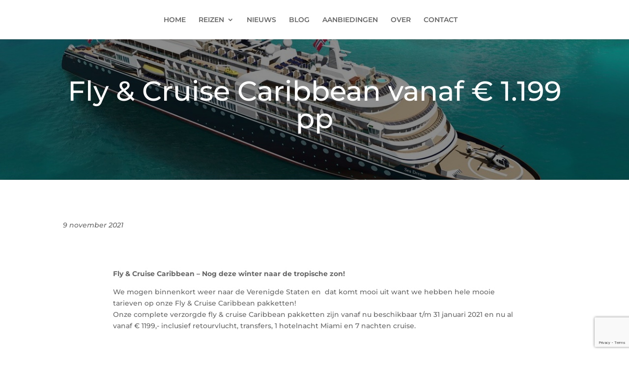

--- FILE ---
content_type: text/html; charset=utf-8
request_url: https://www.google.com/recaptcha/api2/anchor?ar=1&k=6Lfs84kUAAAAANJQeUwCx7K8eXWBzksIv4vcbxy9&co=aHR0cHM6Ly9pa3dpbHJlaXNhZHZpZXMubmw6NDQz&hl=en&v=PoyoqOPhxBO7pBk68S4YbpHZ&size=invisible&anchor-ms=20000&execute-ms=30000&cb=pgpe4yhlbx2n
body_size: 48862
content:
<!DOCTYPE HTML><html dir="ltr" lang="en"><head><meta http-equiv="Content-Type" content="text/html; charset=UTF-8">
<meta http-equiv="X-UA-Compatible" content="IE=edge">
<title>reCAPTCHA</title>
<style type="text/css">
/* cyrillic-ext */
@font-face {
  font-family: 'Roboto';
  font-style: normal;
  font-weight: 400;
  font-stretch: 100%;
  src: url(//fonts.gstatic.com/s/roboto/v48/KFO7CnqEu92Fr1ME7kSn66aGLdTylUAMa3GUBHMdazTgWw.woff2) format('woff2');
  unicode-range: U+0460-052F, U+1C80-1C8A, U+20B4, U+2DE0-2DFF, U+A640-A69F, U+FE2E-FE2F;
}
/* cyrillic */
@font-face {
  font-family: 'Roboto';
  font-style: normal;
  font-weight: 400;
  font-stretch: 100%;
  src: url(//fonts.gstatic.com/s/roboto/v48/KFO7CnqEu92Fr1ME7kSn66aGLdTylUAMa3iUBHMdazTgWw.woff2) format('woff2');
  unicode-range: U+0301, U+0400-045F, U+0490-0491, U+04B0-04B1, U+2116;
}
/* greek-ext */
@font-face {
  font-family: 'Roboto';
  font-style: normal;
  font-weight: 400;
  font-stretch: 100%;
  src: url(//fonts.gstatic.com/s/roboto/v48/KFO7CnqEu92Fr1ME7kSn66aGLdTylUAMa3CUBHMdazTgWw.woff2) format('woff2');
  unicode-range: U+1F00-1FFF;
}
/* greek */
@font-face {
  font-family: 'Roboto';
  font-style: normal;
  font-weight: 400;
  font-stretch: 100%;
  src: url(//fonts.gstatic.com/s/roboto/v48/KFO7CnqEu92Fr1ME7kSn66aGLdTylUAMa3-UBHMdazTgWw.woff2) format('woff2');
  unicode-range: U+0370-0377, U+037A-037F, U+0384-038A, U+038C, U+038E-03A1, U+03A3-03FF;
}
/* math */
@font-face {
  font-family: 'Roboto';
  font-style: normal;
  font-weight: 400;
  font-stretch: 100%;
  src: url(//fonts.gstatic.com/s/roboto/v48/KFO7CnqEu92Fr1ME7kSn66aGLdTylUAMawCUBHMdazTgWw.woff2) format('woff2');
  unicode-range: U+0302-0303, U+0305, U+0307-0308, U+0310, U+0312, U+0315, U+031A, U+0326-0327, U+032C, U+032F-0330, U+0332-0333, U+0338, U+033A, U+0346, U+034D, U+0391-03A1, U+03A3-03A9, U+03B1-03C9, U+03D1, U+03D5-03D6, U+03F0-03F1, U+03F4-03F5, U+2016-2017, U+2034-2038, U+203C, U+2040, U+2043, U+2047, U+2050, U+2057, U+205F, U+2070-2071, U+2074-208E, U+2090-209C, U+20D0-20DC, U+20E1, U+20E5-20EF, U+2100-2112, U+2114-2115, U+2117-2121, U+2123-214F, U+2190, U+2192, U+2194-21AE, U+21B0-21E5, U+21F1-21F2, U+21F4-2211, U+2213-2214, U+2216-22FF, U+2308-230B, U+2310, U+2319, U+231C-2321, U+2336-237A, U+237C, U+2395, U+239B-23B7, U+23D0, U+23DC-23E1, U+2474-2475, U+25AF, U+25B3, U+25B7, U+25BD, U+25C1, U+25CA, U+25CC, U+25FB, U+266D-266F, U+27C0-27FF, U+2900-2AFF, U+2B0E-2B11, U+2B30-2B4C, U+2BFE, U+3030, U+FF5B, U+FF5D, U+1D400-1D7FF, U+1EE00-1EEFF;
}
/* symbols */
@font-face {
  font-family: 'Roboto';
  font-style: normal;
  font-weight: 400;
  font-stretch: 100%;
  src: url(//fonts.gstatic.com/s/roboto/v48/KFO7CnqEu92Fr1ME7kSn66aGLdTylUAMaxKUBHMdazTgWw.woff2) format('woff2');
  unicode-range: U+0001-000C, U+000E-001F, U+007F-009F, U+20DD-20E0, U+20E2-20E4, U+2150-218F, U+2190, U+2192, U+2194-2199, U+21AF, U+21E6-21F0, U+21F3, U+2218-2219, U+2299, U+22C4-22C6, U+2300-243F, U+2440-244A, U+2460-24FF, U+25A0-27BF, U+2800-28FF, U+2921-2922, U+2981, U+29BF, U+29EB, U+2B00-2BFF, U+4DC0-4DFF, U+FFF9-FFFB, U+10140-1018E, U+10190-1019C, U+101A0, U+101D0-101FD, U+102E0-102FB, U+10E60-10E7E, U+1D2C0-1D2D3, U+1D2E0-1D37F, U+1F000-1F0FF, U+1F100-1F1AD, U+1F1E6-1F1FF, U+1F30D-1F30F, U+1F315, U+1F31C, U+1F31E, U+1F320-1F32C, U+1F336, U+1F378, U+1F37D, U+1F382, U+1F393-1F39F, U+1F3A7-1F3A8, U+1F3AC-1F3AF, U+1F3C2, U+1F3C4-1F3C6, U+1F3CA-1F3CE, U+1F3D4-1F3E0, U+1F3ED, U+1F3F1-1F3F3, U+1F3F5-1F3F7, U+1F408, U+1F415, U+1F41F, U+1F426, U+1F43F, U+1F441-1F442, U+1F444, U+1F446-1F449, U+1F44C-1F44E, U+1F453, U+1F46A, U+1F47D, U+1F4A3, U+1F4B0, U+1F4B3, U+1F4B9, U+1F4BB, U+1F4BF, U+1F4C8-1F4CB, U+1F4D6, U+1F4DA, U+1F4DF, U+1F4E3-1F4E6, U+1F4EA-1F4ED, U+1F4F7, U+1F4F9-1F4FB, U+1F4FD-1F4FE, U+1F503, U+1F507-1F50B, U+1F50D, U+1F512-1F513, U+1F53E-1F54A, U+1F54F-1F5FA, U+1F610, U+1F650-1F67F, U+1F687, U+1F68D, U+1F691, U+1F694, U+1F698, U+1F6AD, U+1F6B2, U+1F6B9-1F6BA, U+1F6BC, U+1F6C6-1F6CF, U+1F6D3-1F6D7, U+1F6E0-1F6EA, U+1F6F0-1F6F3, U+1F6F7-1F6FC, U+1F700-1F7FF, U+1F800-1F80B, U+1F810-1F847, U+1F850-1F859, U+1F860-1F887, U+1F890-1F8AD, U+1F8B0-1F8BB, U+1F8C0-1F8C1, U+1F900-1F90B, U+1F93B, U+1F946, U+1F984, U+1F996, U+1F9E9, U+1FA00-1FA6F, U+1FA70-1FA7C, U+1FA80-1FA89, U+1FA8F-1FAC6, U+1FACE-1FADC, U+1FADF-1FAE9, U+1FAF0-1FAF8, U+1FB00-1FBFF;
}
/* vietnamese */
@font-face {
  font-family: 'Roboto';
  font-style: normal;
  font-weight: 400;
  font-stretch: 100%;
  src: url(//fonts.gstatic.com/s/roboto/v48/KFO7CnqEu92Fr1ME7kSn66aGLdTylUAMa3OUBHMdazTgWw.woff2) format('woff2');
  unicode-range: U+0102-0103, U+0110-0111, U+0128-0129, U+0168-0169, U+01A0-01A1, U+01AF-01B0, U+0300-0301, U+0303-0304, U+0308-0309, U+0323, U+0329, U+1EA0-1EF9, U+20AB;
}
/* latin-ext */
@font-face {
  font-family: 'Roboto';
  font-style: normal;
  font-weight: 400;
  font-stretch: 100%;
  src: url(//fonts.gstatic.com/s/roboto/v48/KFO7CnqEu92Fr1ME7kSn66aGLdTylUAMa3KUBHMdazTgWw.woff2) format('woff2');
  unicode-range: U+0100-02BA, U+02BD-02C5, U+02C7-02CC, U+02CE-02D7, U+02DD-02FF, U+0304, U+0308, U+0329, U+1D00-1DBF, U+1E00-1E9F, U+1EF2-1EFF, U+2020, U+20A0-20AB, U+20AD-20C0, U+2113, U+2C60-2C7F, U+A720-A7FF;
}
/* latin */
@font-face {
  font-family: 'Roboto';
  font-style: normal;
  font-weight: 400;
  font-stretch: 100%;
  src: url(//fonts.gstatic.com/s/roboto/v48/KFO7CnqEu92Fr1ME7kSn66aGLdTylUAMa3yUBHMdazQ.woff2) format('woff2');
  unicode-range: U+0000-00FF, U+0131, U+0152-0153, U+02BB-02BC, U+02C6, U+02DA, U+02DC, U+0304, U+0308, U+0329, U+2000-206F, U+20AC, U+2122, U+2191, U+2193, U+2212, U+2215, U+FEFF, U+FFFD;
}
/* cyrillic-ext */
@font-face {
  font-family: 'Roboto';
  font-style: normal;
  font-weight: 500;
  font-stretch: 100%;
  src: url(//fonts.gstatic.com/s/roboto/v48/KFO7CnqEu92Fr1ME7kSn66aGLdTylUAMa3GUBHMdazTgWw.woff2) format('woff2');
  unicode-range: U+0460-052F, U+1C80-1C8A, U+20B4, U+2DE0-2DFF, U+A640-A69F, U+FE2E-FE2F;
}
/* cyrillic */
@font-face {
  font-family: 'Roboto';
  font-style: normal;
  font-weight: 500;
  font-stretch: 100%;
  src: url(//fonts.gstatic.com/s/roboto/v48/KFO7CnqEu92Fr1ME7kSn66aGLdTylUAMa3iUBHMdazTgWw.woff2) format('woff2');
  unicode-range: U+0301, U+0400-045F, U+0490-0491, U+04B0-04B1, U+2116;
}
/* greek-ext */
@font-face {
  font-family: 'Roboto';
  font-style: normal;
  font-weight: 500;
  font-stretch: 100%;
  src: url(//fonts.gstatic.com/s/roboto/v48/KFO7CnqEu92Fr1ME7kSn66aGLdTylUAMa3CUBHMdazTgWw.woff2) format('woff2');
  unicode-range: U+1F00-1FFF;
}
/* greek */
@font-face {
  font-family: 'Roboto';
  font-style: normal;
  font-weight: 500;
  font-stretch: 100%;
  src: url(//fonts.gstatic.com/s/roboto/v48/KFO7CnqEu92Fr1ME7kSn66aGLdTylUAMa3-UBHMdazTgWw.woff2) format('woff2');
  unicode-range: U+0370-0377, U+037A-037F, U+0384-038A, U+038C, U+038E-03A1, U+03A3-03FF;
}
/* math */
@font-face {
  font-family: 'Roboto';
  font-style: normal;
  font-weight: 500;
  font-stretch: 100%;
  src: url(//fonts.gstatic.com/s/roboto/v48/KFO7CnqEu92Fr1ME7kSn66aGLdTylUAMawCUBHMdazTgWw.woff2) format('woff2');
  unicode-range: U+0302-0303, U+0305, U+0307-0308, U+0310, U+0312, U+0315, U+031A, U+0326-0327, U+032C, U+032F-0330, U+0332-0333, U+0338, U+033A, U+0346, U+034D, U+0391-03A1, U+03A3-03A9, U+03B1-03C9, U+03D1, U+03D5-03D6, U+03F0-03F1, U+03F4-03F5, U+2016-2017, U+2034-2038, U+203C, U+2040, U+2043, U+2047, U+2050, U+2057, U+205F, U+2070-2071, U+2074-208E, U+2090-209C, U+20D0-20DC, U+20E1, U+20E5-20EF, U+2100-2112, U+2114-2115, U+2117-2121, U+2123-214F, U+2190, U+2192, U+2194-21AE, U+21B0-21E5, U+21F1-21F2, U+21F4-2211, U+2213-2214, U+2216-22FF, U+2308-230B, U+2310, U+2319, U+231C-2321, U+2336-237A, U+237C, U+2395, U+239B-23B7, U+23D0, U+23DC-23E1, U+2474-2475, U+25AF, U+25B3, U+25B7, U+25BD, U+25C1, U+25CA, U+25CC, U+25FB, U+266D-266F, U+27C0-27FF, U+2900-2AFF, U+2B0E-2B11, U+2B30-2B4C, U+2BFE, U+3030, U+FF5B, U+FF5D, U+1D400-1D7FF, U+1EE00-1EEFF;
}
/* symbols */
@font-face {
  font-family: 'Roboto';
  font-style: normal;
  font-weight: 500;
  font-stretch: 100%;
  src: url(//fonts.gstatic.com/s/roboto/v48/KFO7CnqEu92Fr1ME7kSn66aGLdTylUAMaxKUBHMdazTgWw.woff2) format('woff2');
  unicode-range: U+0001-000C, U+000E-001F, U+007F-009F, U+20DD-20E0, U+20E2-20E4, U+2150-218F, U+2190, U+2192, U+2194-2199, U+21AF, U+21E6-21F0, U+21F3, U+2218-2219, U+2299, U+22C4-22C6, U+2300-243F, U+2440-244A, U+2460-24FF, U+25A0-27BF, U+2800-28FF, U+2921-2922, U+2981, U+29BF, U+29EB, U+2B00-2BFF, U+4DC0-4DFF, U+FFF9-FFFB, U+10140-1018E, U+10190-1019C, U+101A0, U+101D0-101FD, U+102E0-102FB, U+10E60-10E7E, U+1D2C0-1D2D3, U+1D2E0-1D37F, U+1F000-1F0FF, U+1F100-1F1AD, U+1F1E6-1F1FF, U+1F30D-1F30F, U+1F315, U+1F31C, U+1F31E, U+1F320-1F32C, U+1F336, U+1F378, U+1F37D, U+1F382, U+1F393-1F39F, U+1F3A7-1F3A8, U+1F3AC-1F3AF, U+1F3C2, U+1F3C4-1F3C6, U+1F3CA-1F3CE, U+1F3D4-1F3E0, U+1F3ED, U+1F3F1-1F3F3, U+1F3F5-1F3F7, U+1F408, U+1F415, U+1F41F, U+1F426, U+1F43F, U+1F441-1F442, U+1F444, U+1F446-1F449, U+1F44C-1F44E, U+1F453, U+1F46A, U+1F47D, U+1F4A3, U+1F4B0, U+1F4B3, U+1F4B9, U+1F4BB, U+1F4BF, U+1F4C8-1F4CB, U+1F4D6, U+1F4DA, U+1F4DF, U+1F4E3-1F4E6, U+1F4EA-1F4ED, U+1F4F7, U+1F4F9-1F4FB, U+1F4FD-1F4FE, U+1F503, U+1F507-1F50B, U+1F50D, U+1F512-1F513, U+1F53E-1F54A, U+1F54F-1F5FA, U+1F610, U+1F650-1F67F, U+1F687, U+1F68D, U+1F691, U+1F694, U+1F698, U+1F6AD, U+1F6B2, U+1F6B9-1F6BA, U+1F6BC, U+1F6C6-1F6CF, U+1F6D3-1F6D7, U+1F6E0-1F6EA, U+1F6F0-1F6F3, U+1F6F7-1F6FC, U+1F700-1F7FF, U+1F800-1F80B, U+1F810-1F847, U+1F850-1F859, U+1F860-1F887, U+1F890-1F8AD, U+1F8B0-1F8BB, U+1F8C0-1F8C1, U+1F900-1F90B, U+1F93B, U+1F946, U+1F984, U+1F996, U+1F9E9, U+1FA00-1FA6F, U+1FA70-1FA7C, U+1FA80-1FA89, U+1FA8F-1FAC6, U+1FACE-1FADC, U+1FADF-1FAE9, U+1FAF0-1FAF8, U+1FB00-1FBFF;
}
/* vietnamese */
@font-face {
  font-family: 'Roboto';
  font-style: normal;
  font-weight: 500;
  font-stretch: 100%;
  src: url(//fonts.gstatic.com/s/roboto/v48/KFO7CnqEu92Fr1ME7kSn66aGLdTylUAMa3OUBHMdazTgWw.woff2) format('woff2');
  unicode-range: U+0102-0103, U+0110-0111, U+0128-0129, U+0168-0169, U+01A0-01A1, U+01AF-01B0, U+0300-0301, U+0303-0304, U+0308-0309, U+0323, U+0329, U+1EA0-1EF9, U+20AB;
}
/* latin-ext */
@font-face {
  font-family: 'Roboto';
  font-style: normal;
  font-weight: 500;
  font-stretch: 100%;
  src: url(//fonts.gstatic.com/s/roboto/v48/KFO7CnqEu92Fr1ME7kSn66aGLdTylUAMa3KUBHMdazTgWw.woff2) format('woff2');
  unicode-range: U+0100-02BA, U+02BD-02C5, U+02C7-02CC, U+02CE-02D7, U+02DD-02FF, U+0304, U+0308, U+0329, U+1D00-1DBF, U+1E00-1E9F, U+1EF2-1EFF, U+2020, U+20A0-20AB, U+20AD-20C0, U+2113, U+2C60-2C7F, U+A720-A7FF;
}
/* latin */
@font-face {
  font-family: 'Roboto';
  font-style: normal;
  font-weight: 500;
  font-stretch: 100%;
  src: url(//fonts.gstatic.com/s/roboto/v48/KFO7CnqEu92Fr1ME7kSn66aGLdTylUAMa3yUBHMdazQ.woff2) format('woff2');
  unicode-range: U+0000-00FF, U+0131, U+0152-0153, U+02BB-02BC, U+02C6, U+02DA, U+02DC, U+0304, U+0308, U+0329, U+2000-206F, U+20AC, U+2122, U+2191, U+2193, U+2212, U+2215, U+FEFF, U+FFFD;
}
/* cyrillic-ext */
@font-face {
  font-family: 'Roboto';
  font-style: normal;
  font-weight: 900;
  font-stretch: 100%;
  src: url(//fonts.gstatic.com/s/roboto/v48/KFO7CnqEu92Fr1ME7kSn66aGLdTylUAMa3GUBHMdazTgWw.woff2) format('woff2');
  unicode-range: U+0460-052F, U+1C80-1C8A, U+20B4, U+2DE0-2DFF, U+A640-A69F, U+FE2E-FE2F;
}
/* cyrillic */
@font-face {
  font-family: 'Roboto';
  font-style: normal;
  font-weight: 900;
  font-stretch: 100%;
  src: url(//fonts.gstatic.com/s/roboto/v48/KFO7CnqEu92Fr1ME7kSn66aGLdTylUAMa3iUBHMdazTgWw.woff2) format('woff2');
  unicode-range: U+0301, U+0400-045F, U+0490-0491, U+04B0-04B1, U+2116;
}
/* greek-ext */
@font-face {
  font-family: 'Roboto';
  font-style: normal;
  font-weight: 900;
  font-stretch: 100%;
  src: url(//fonts.gstatic.com/s/roboto/v48/KFO7CnqEu92Fr1ME7kSn66aGLdTylUAMa3CUBHMdazTgWw.woff2) format('woff2');
  unicode-range: U+1F00-1FFF;
}
/* greek */
@font-face {
  font-family: 'Roboto';
  font-style: normal;
  font-weight: 900;
  font-stretch: 100%;
  src: url(//fonts.gstatic.com/s/roboto/v48/KFO7CnqEu92Fr1ME7kSn66aGLdTylUAMa3-UBHMdazTgWw.woff2) format('woff2');
  unicode-range: U+0370-0377, U+037A-037F, U+0384-038A, U+038C, U+038E-03A1, U+03A3-03FF;
}
/* math */
@font-face {
  font-family: 'Roboto';
  font-style: normal;
  font-weight: 900;
  font-stretch: 100%;
  src: url(//fonts.gstatic.com/s/roboto/v48/KFO7CnqEu92Fr1ME7kSn66aGLdTylUAMawCUBHMdazTgWw.woff2) format('woff2');
  unicode-range: U+0302-0303, U+0305, U+0307-0308, U+0310, U+0312, U+0315, U+031A, U+0326-0327, U+032C, U+032F-0330, U+0332-0333, U+0338, U+033A, U+0346, U+034D, U+0391-03A1, U+03A3-03A9, U+03B1-03C9, U+03D1, U+03D5-03D6, U+03F0-03F1, U+03F4-03F5, U+2016-2017, U+2034-2038, U+203C, U+2040, U+2043, U+2047, U+2050, U+2057, U+205F, U+2070-2071, U+2074-208E, U+2090-209C, U+20D0-20DC, U+20E1, U+20E5-20EF, U+2100-2112, U+2114-2115, U+2117-2121, U+2123-214F, U+2190, U+2192, U+2194-21AE, U+21B0-21E5, U+21F1-21F2, U+21F4-2211, U+2213-2214, U+2216-22FF, U+2308-230B, U+2310, U+2319, U+231C-2321, U+2336-237A, U+237C, U+2395, U+239B-23B7, U+23D0, U+23DC-23E1, U+2474-2475, U+25AF, U+25B3, U+25B7, U+25BD, U+25C1, U+25CA, U+25CC, U+25FB, U+266D-266F, U+27C0-27FF, U+2900-2AFF, U+2B0E-2B11, U+2B30-2B4C, U+2BFE, U+3030, U+FF5B, U+FF5D, U+1D400-1D7FF, U+1EE00-1EEFF;
}
/* symbols */
@font-face {
  font-family: 'Roboto';
  font-style: normal;
  font-weight: 900;
  font-stretch: 100%;
  src: url(//fonts.gstatic.com/s/roboto/v48/KFO7CnqEu92Fr1ME7kSn66aGLdTylUAMaxKUBHMdazTgWw.woff2) format('woff2');
  unicode-range: U+0001-000C, U+000E-001F, U+007F-009F, U+20DD-20E0, U+20E2-20E4, U+2150-218F, U+2190, U+2192, U+2194-2199, U+21AF, U+21E6-21F0, U+21F3, U+2218-2219, U+2299, U+22C4-22C6, U+2300-243F, U+2440-244A, U+2460-24FF, U+25A0-27BF, U+2800-28FF, U+2921-2922, U+2981, U+29BF, U+29EB, U+2B00-2BFF, U+4DC0-4DFF, U+FFF9-FFFB, U+10140-1018E, U+10190-1019C, U+101A0, U+101D0-101FD, U+102E0-102FB, U+10E60-10E7E, U+1D2C0-1D2D3, U+1D2E0-1D37F, U+1F000-1F0FF, U+1F100-1F1AD, U+1F1E6-1F1FF, U+1F30D-1F30F, U+1F315, U+1F31C, U+1F31E, U+1F320-1F32C, U+1F336, U+1F378, U+1F37D, U+1F382, U+1F393-1F39F, U+1F3A7-1F3A8, U+1F3AC-1F3AF, U+1F3C2, U+1F3C4-1F3C6, U+1F3CA-1F3CE, U+1F3D4-1F3E0, U+1F3ED, U+1F3F1-1F3F3, U+1F3F5-1F3F7, U+1F408, U+1F415, U+1F41F, U+1F426, U+1F43F, U+1F441-1F442, U+1F444, U+1F446-1F449, U+1F44C-1F44E, U+1F453, U+1F46A, U+1F47D, U+1F4A3, U+1F4B0, U+1F4B3, U+1F4B9, U+1F4BB, U+1F4BF, U+1F4C8-1F4CB, U+1F4D6, U+1F4DA, U+1F4DF, U+1F4E3-1F4E6, U+1F4EA-1F4ED, U+1F4F7, U+1F4F9-1F4FB, U+1F4FD-1F4FE, U+1F503, U+1F507-1F50B, U+1F50D, U+1F512-1F513, U+1F53E-1F54A, U+1F54F-1F5FA, U+1F610, U+1F650-1F67F, U+1F687, U+1F68D, U+1F691, U+1F694, U+1F698, U+1F6AD, U+1F6B2, U+1F6B9-1F6BA, U+1F6BC, U+1F6C6-1F6CF, U+1F6D3-1F6D7, U+1F6E0-1F6EA, U+1F6F0-1F6F3, U+1F6F7-1F6FC, U+1F700-1F7FF, U+1F800-1F80B, U+1F810-1F847, U+1F850-1F859, U+1F860-1F887, U+1F890-1F8AD, U+1F8B0-1F8BB, U+1F8C0-1F8C1, U+1F900-1F90B, U+1F93B, U+1F946, U+1F984, U+1F996, U+1F9E9, U+1FA00-1FA6F, U+1FA70-1FA7C, U+1FA80-1FA89, U+1FA8F-1FAC6, U+1FACE-1FADC, U+1FADF-1FAE9, U+1FAF0-1FAF8, U+1FB00-1FBFF;
}
/* vietnamese */
@font-face {
  font-family: 'Roboto';
  font-style: normal;
  font-weight: 900;
  font-stretch: 100%;
  src: url(//fonts.gstatic.com/s/roboto/v48/KFO7CnqEu92Fr1ME7kSn66aGLdTylUAMa3OUBHMdazTgWw.woff2) format('woff2');
  unicode-range: U+0102-0103, U+0110-0111, U+0128-0129, U+0168-0169, U+01A0-01A1, U+01AF-01B0, U+0300-0301, U+0303-0304, U+0308-0309, U+0323, U+0329, U+1EA0-1EF9, U+20AB;
}
/* latin-ext */
@font-face {
  font-family: 'Roboto';
  font-style: normal;
  font-weight: 900;
  font-stretch: 100%;
  src: url(//fonts.gstatic.com/s/roboto/v48/KFO7CnqEu92Fr1ME7kSn66aGLdTylUAMa3KUBHMdazTgWw.woff2) format('woff2');
  unicode-range: U+0100-02BA, U+02BD-02C5, U+02C7-02CC, U+02CE-02D7, U+02DD-02FF, U+0304, U+0308, U+0329, U+1D00-1DBF, U+1E00-1E9F, U+1EF2-1EFF, U+2020, U+20A0-20AB, U+20AD-20C0, U+2113, U+2C60-2C7F, U+A720-A7FF;
}
/* latin */
@font-face {
  font-family: 'Roboto';
  font-style: normal;
  font-weight: 900;
  font-stretch: 100%;
  src: url(//fonts.gstatic.com/s/roboto/v48/KFO7CnqEu92Fr1ME7kSn66aGLdTylUAMa3yUBHMdazQ.woff2) format('woff2');
  unicode-range: U+0000-00FF, U+0131, U+0152-0153, U+02BB-02BC, U+02C6, U+02DA, U+02DC, U+0304, U+0308, U+0329, U+2000-206F, U+20AC, U+2122, U+2191, U+2193, U+2212, U+2215, U+FEFF, U+FFFD;
}

</style>
<link rel="stylesheet" type="text/css" href="https://www.gstatic.com/recaptcha/releases/PoyoqOPhxBO7pBk68S4YbpHZ/styles__ltr.css">
<script nonce="uiYmNOQppsncQ36NTtMh7Q" type="text/javascript">window['__recaptcha_api'] = 'https://www.google.com/recaptcha/api2/';</script>
<script type="text/javascript" src="https://www.gstatic.com/recaptcha/releases/PoyoqOPhxBO7pBk68S4YbpHZ/recaptcha__en.js" nonce="uiYmNOQppsncQ36NTtMh7Q">
      
    </script></head>
<body><div id="rc-anchor-alert" class="rc-anchor-alert"></div>
<input type="hidden" id="recaptcha-token" value="[base64]">
<script type="text/javascript" nonce="uiYmNOQppsncQ36NTtMh7Q">
      recaptcha.anchor.Main.init("[\x22ainput\x22,[\x22bgdata\x22,\x22\x22,\[base64]/[base64]/MjU1Ong/[base64]/[base64]/[base64]/[base64]/[base64]/[base64]/[base64]/[base64]/[base64]/[base64]/[base64]/[base64]/[base64]/[base64]/[base64]\\u003d\x22,\[base64]\x22,\x22w4zCisOgbMOlHQPDr2xGwo/[base64]/Cu1vDgyg/IcOSHE3CkG7Dr0cZCMKWLi8Nw5BKCjtxD8OFwoXCnsKqYcK6w67DvUQUwpcYwrzChjTDo8OawopMwqPDuxzDrTLDiEl/asO+L3TCgBDDnwHCi8Oqw6gnw6LCgcOGDwnDsDVPw5ZcW8KgA1bDqw4mW2TDnsKqQ1xhwp12w5tfwpMRwoVnQMK2BMOPw4ADwoQbIcKxfMOjwrcLw7HDtERBwox1wrnDh8K0w43CkA9rw6jCncO9LcKQw5/[base64]/YsOOdC9kTsKcw6olwrNuw73Dm1gEwobDklF/d3caPMKxDhAeCFTDt2ZMXyFoJCcpdCXDlTrDoRHCjAPCnsKgOyfDiD3Do05rw5HDkT0cwoc/w7/[base64]/DlzDDoMOCwojDmMOnw6LDrhHDsx8Aw4rCnwbDh3ozw7TCnMK5Q8KJw5LDs8O4w58ewrVYw4/Cm34Kw5dSw4F7ZcKBwprDq8O8OMKTwoDCkxnCssKZwovCiMKAXmrCo8Ojw70Ew5Zmw6E5w5YRw77DsVnCoMK+w5zDj8KSw7rDgcONw6ZTwrnDhCvDvG4WwrXDuzHCjMOqPh9PazPDoFPCg2ISCVRDw5zClsK+wpnDqsKJDsORHDQhw6cgw7dmw4/DnsK5w7VSEcOQQ3UxHsOVw5Qdw4g8biF+w5kKVsKKw7UtwpLCvsKAw4gzwqrDgsOpVMO8d8Oye8Kjw5TDocO2wpUVUjgfX10fPcK0w7nCpcKIwozCjMKsw75owow9bEECdRvCvARAw68wA8OdwrTCrxDDq8OKdCTCicKEwp/CscOSIMO5w53DgcOXw7bClBfCgUgnwoLDlMKNwqcbw4Jyw4LCg8KKw4wMAsKNGsOOa8KGw5HDj3cMblEBw7fDvGoyw4HChMOXw7BUBMONwoR4w6fCnMKawqARwr4pPilcKMKxw7hxwpxYaUnDv8KsCyAaw5Q4BVLCpcOWw44PVMKfwoXCil0PwqVaw5/CoHXDnEpPw6fDgTscDlxfWCxxQMKXwpgXwrQHa8OCwpoEwrlqVy/CssO/w5Jsw6d5XMOpw6XDvicnwoHDlEXDnj1TMkckw6MlW8KBXcK6w606w4ceH8KJwqPCh0vCuB/CkcOvw47CkcOvWwXDjQjCqRF1w7Mtw4hvHyYCwqzDhcKtKGtGYMO4w4AgL0s9wqxjKQHCg3BvdsO2wqUWwpN1CcO5dMKYcAYDw73DgB8IB1QIRMKiwro/[base64]/[base64]/CqH8Kw5Fcw5PDiMKpEMODLjvCj8Ojwplnw6PDusOVw7vDglQxw5/DvsO8w4QBwrjCuHtOwrZcKsOhwoDDi8KiFxLDn8OuwqVbacOaU8OGwrPDoEHDhSAdwq/[base64]/DqlIBMjV0wrDCmMOEw4tbwrfDowrCsyDDvHMkwq/[base64]/Cp8Kmw58mwpstfMOTw5FWwoDCm8O0w60two7DpsKpw4LClV7DvTstwozDiADDtyM4UkZPSHJBwr1bWcOmwpF3w6wtwrDCthXDt11hLgpYw7XCosOWEQUBwqDCpMK+wp/Ch8OiPm/Cs8KFEhDCuDTDv0jDvMOvw7XCviVVwrA5cCpWAcOEAGXDl0MbX2TDmsKvwoPDisKlXDjDisOpwpAlP8KQw7fDu8O/w77Cn8K3csOPwpBUw7E2w6LCqsO1wo7DpsKQwrzDn8Kqwr7Ct35IMTLCj8O+RsKMOGM0wpNgwp3Dh8KIw4rDpxzCg8K7wqHDvxoICU8SDnzCmlTDnMO2w6Zlw44xBcKPw4/Cu8Ozw4Yuw5FZw4AUwoBRwo5NFcO2KsKfLcOpDsK+w78+T8OtesOYw77DliTCnMKKPXDCqMKzw6l3wrRIZ2VqVBHDvm1rwqnCh8KXJm0vwoTDgx7DqHxOasKpYhxzTB9DPsKQWxR/PsKLc8OFHkrCnMOxU1DCi8KTwrpUa3vCrsKjwqzCg1TDkWDDtlhpw7vChMKEFcOYVcKIbk3DjMO/X8OKwqnCmDDDugJ6wpvDrcKiw4XClkXDvyvDoMO/LsKaGmxHAcKSw4zDhMOAwpouw5/[base64]/Dtm3CvBsNXRIiwonCrMOrBcK4w47Cq8O2IVw5QFttFMOhVUrDusO7MUbCtzorVsKkwrnDv8OHw4IVZ8OiI8OCwos2w5AhfDbCisORw5PDhsKQUigfw5IDw4TDn8K0RMKnN8OFfMKBIMK3B2BKwpluRHQTUDfDkGxYw4/Dpwtgwo1PNRRabcKZBsKkw7gFAcKwBjEhwq9vQcOLw4QnSsOOw5NTw6sxH2TDi8O9w7J3E8Kbw7B9ZcOtXjfCtxbCo0XCti/CrA/CqQlLcsOVc8OHw5ElOxgyPMKSwrDDsxwkWcO3w4dkBsOzFcOewpJpwpc6wqwnw6rDqk7CrcOLQ8KTHsOURiLCsMKFwqBSOkDDtlxOw7FCw6nDllEHw71lWktDdWLCiTM3W8KwMMKiw4JkT8OowqDCj8KbwrQpMFXCvsOJw67DgMK8A8KnHRZ/MGN8wrUHw6Akw5NywqnCqi7Co8KUw7gVwptnCcKIZSvCiBtqwpbCqcO6wqvCryDDg1cQfMKVe8KCKMOJNcKZDWnCuxMPGxIvZUrDuzl6worCtMOEQsKVw7QjIMOkJMKlAcK/[base64]/CtsKow4oyGw3CmCVWwrRgD8KNXsKawr7CniwpRD/Cs07DkHJTw41uw6TDnglTXkcGGcKkw5obw45Sw6g4w7TDoTLCjSXCnMKIwoPDrxYFcMOLwrnDqTsbdsOdw57DpsK6w7XDjEHDpmhGfsK4E8K1McOWw5LClcOTUgFQwqTCpMOZVF4JJsKZIgvCo1sIwpl5WFJqfsOkaUbDlVDCn8OxO8OYXg/[base64]/[base64]/[base64]/[base64]/IcKxw5U9V2obDxkyRcOMeSLCs8OJbcOSw6HDt8OJKsO7w7tCwqbCmMKCw4cYw6k2ecObOTNdw4lxR8Ktw4puwpkdwpTDhcKAwr/CviXCtsKNY8KQEHdbc1MvX8OyX8Knw7J0w4jDh8KqwpvCucOOw7jCondxfjk6FglnfQ9JwobCkMKhLcOgVyLClzzDlMKdwpvCph/[base64]/wpzCk31fw6Mkwp7Cl8O4JQPDisK8wr/CkWvDnzFFw5HDlsK/DsKcw5PCvcOYw5MNw4dbdMOcG8KELsO4wobClMKpw7PDqW/CohbDkMO6UsO+w57Co8KGdsOMw7s/TB7Cmw/DjntvwqTCiBp/wpXDscOKKcOTWcO0Nj3CkTTCkcO/SsOKwo91w5/CrsKbwpXDsw42H8OUI13CnG/CoGDCmy7DjnckwqUzNMKxw7TDocKdwqUMTErCvAJ8LAXCl8OgZsKNWiZ9w5sWc8OpdcO1wrjCu8ObLwvDqsKPwojDlSpNwrPCh8O6EsOkcsONHhrCosOSMMOFTzJew742wpvDiMOjAcO6EMO7wq3CmRTCvlc6w5jDnSXDti06wpvCpxUVw4FbQSc/w54Hw6l5XVzDlzXCi8Kjw6DClE7CqMKMGcOALGJPGsKsBcO+wqvCtl7CmcKKK8KYODzCnMKewoTDrcK0LBTCjMO/[base64]/B8KLw4FUwpAZeBh5wobCghbDvDtXw7ddw5gEJsOtwoBzaSrClsKCbE86w7zDncKtw6jDpcO3woTDuk/DnjjCsnvCunXDkMKSa3XDqFsLHMK/w7Jfw5rCsUfDucOYOCXDu2TDgcOYQsO3NsKnwoTCkH48wrVlwpoCGcO3wqRJwqjCojbDrMKaPnDCmBove8O+D2bDniAgA19hScK3wr3CgsORw55yDnjCmMKkbzFMw680FUHCkXjDl8K5eMKXesKwXMKyw7/[base64]/[base64]/[base64]/w65eNV/CgF50woQMcz7CpCTChcKfwoYUw6AhOsK8CMOLC8OsacO8w7HDkMOhwp/CnX0Bw78KKUVAc1geAMK9QcKYCsK2VsONeFoOwqE7wq7CqsKLLcOwfMOWwoQeMMOOw68Jw5/[base64]/[base64]/[base64]/[base64]/Ct8K0wq7CosKsf8KAwo/Dmml7w7vCmnrCnMK0YcKXBcOZwooXJsKaAcOOw51zU8Kqw5DDncKgSHokwqsiIcOHw5Flw7V2w6/CjSDCqS3CvMOVwpjDmcKRw4/CnH/Cp8K5wqvDrMK1R8O2BFtZfBE0EkDDm3gWw6bCoGfDuMOIZlFTd8KXDBHDuh3Cp0rDq8OGacKAcBzDtMOraybCiMOsJMOVSR3CqV/DvSPDrR05S8K3wrNaw4vClsKtw43CtFTCs1c2HARbOWBBWcKiHx1nw4DDtcKXKDoVAsOuDR5Gwo3DgsOGwqFnw6DDs3vCsgzCg8KRWEHDj1UrNElJO3ALw4cWw7TCgXLCq8OJwrfCpl0pwpPCvxERw7XDjyAPPV/Dq3zDrMO+wqYCw5PDrcO/w73Dh8OPw7ZYQTZIAcKMOnEPw53Ch8OtCMOJIcOhK8K0w7HClRspOsOsUcKrwrRqw6bCmTfDpSrDkcK6woHColJGf8KnVUVsAVzCj8OXwpcqw5fCiMKLLFDCjDcGKsKKw6thw7sXwoZJwo3Ds8K6aVPDqMKAwrjCrQnCqsKeQsOOwpByw7/ColfCscKWJsK9akkDMsODwonDv1ZyHMKIOsOYw7omGMOOeR4ZIcKtAsODw6TDjSFJMEdRw6jDh8K/MAbCrMKLwqHDsxTCpybDuQTCrCQ3wrTCqMKIw7PCsTAzVUYMwppuOsOQwrMuwrbCpDbDsBTCuEt+VyHCiMKZw4rDucOnYi/Dnk/[base64]/DrcKhw4PCmcOMQ8Ohwq3CvMOmwop/wrAQUB5Bw5RucHcIRhnDrHfDrcOcPcKnIcOTw7MUXMK6LcKRw51Vw7PCjMOlw67CqzPCtMO+DcKBPwFAPzfDh8OmJsOQw5vDq8K4wqlmw5DDtANkCUzCnwolRlgrI1Qfw6sIE8Omw4hjDgLDkknDlMOYw49iwodxHMKvOhLCsSNzKsK4eDZww6/Cg8OeQsKvX0B6w7tECX/[base64]/wobCvRYQEsKsUsOINMK0wqsCw5c8wobCnsO4w4vCpig8X2jCssKvw4Ipw7hxGybDlEDDsMOZEFvDncKywrnCm8KSwqzDhCsLYkkcw65XwqjDpcK8wooSHcOhwo/[base64]/[base64]/esKLUcKeCh8Jw4V6woIrL8OSwofDpW7DoydSMMKIE8KcwqDCrMO+wozDusK/wobCuMKBKcORNCh2McK+LUHDscOkw49WaRwaI1/DpMKMwprDlisYwqtYw4ovPUbCj8OTwo/CnsKdwoYcasKsw7fCn1DDk8KgMQghwqLCvnIrEcOTw5Izw7BhTMKddFpBQxI6woVZwqjDuCYmw57CjsKsEWHDgsKrw4jDg8OEw4TClcOqwo1gwrNdw7jDqlxMwrbDiXwzw7zDr8KMwoFPw6DCiTUNwrrDiGHCt8KswqBSw4kge8OlAGlCw4bDix/CjlHDtEHDk3vCicKmd3Z2wqkGw4PCpF/CusKuw4gAwrwvJsKlwr3Dg8KFw7jDujB3w5jDjMOtAQtBwoPCvj13ak9ow67CvVMZMmLCiyrCuk3Ch8OuwovCknXDo1fDksKFYH1Dwr/Dg8K9wqDDsMO2V8K0woE0YifDvCMewpzDs3cMWsKIUcKZcAHDqsKkCMKgYcK3wpsfw4/Du1vDscKFCMKPPsOjwoh9c8OEw65/w4XDicOYbDAgecKHwopTGsO/K0fDicOVw6tbWcOKwp/CoTvCqR8ZwrEBwoFCWMKJWsKxPTPDu1A8eMKgw5PDs8Kgw6jDssKiw5XDhCfCgmzCmcKkwp/CmMKAw6/CswPDt8K9NcKuRnvDr8O0woHDrsOhw73CnMO+wp1QccOWwpUoTVIFwqYpwoQpU8K5w4/[base64]/DvsOVw7/[base64]/[base64]/w7tzTGXDscO7MRx2J1lgwp/DjEpuw5zCtMKiVMOeMCx0w4oDQMKUw5/Cr8OFw7XCjMOcQ1FbByt8Ol82w6XDrx1gccORwoItwothNsKvCMKiJsKjw6/[base64]/Di8O3fsKjw4sFEQ4zdMKOw73DksOnwr9Pw68Qw47DssKLY8OhwoYkbMK+wq4vw6zCucKYw71qAsKGAcO/ZMOqw7p9w7B0w7tKw7PChQkTw6nCrcKtw55eNMKwD3zCssKoTXzCqVbDrsK+wofDqAg8w6DCqcOVVsOSPsO8wpExSWIkw7/DhMOuwrAvR3HDjcKlwpXCk0sxw57DjcKgZXjDo8KEVDTCm8KKEQLCoAoWwqjCnwzDv0duw6BrVsKtBFNZwqTDmcKEwpXCqMOJw7DCtG0RFMKew63DqsOBanknwoXCt3kQw5/DpmQTw4DDkMOwIlrDr1fCi8KZJ09Rw6LCk8OhwqU2wrXCosKJwoZKwqzDjcKpL14EXAp+dcKuw6XDqTg0w6YOQHbDsMO3OcKhOsOFAh4yw4nCigR8wq3CpwvDgcOQw7MfQsOpwoNTRcKwMsOMwpoFwp3DlMKPeAnDlsKew7PDlcOvwqnCvMKKATIaw6V8WXvDtsOpwo/[base64]/CssKUwpkuw4HCoxfCpl7Ch3rCsX/[base64]/DtcODF8KFWsK6W8KDw5/[base64]/ChsOrHcKsMsKmwqXCrsOuBcKgOcOtw7XDgXDCiUfDhQRrw7DCgMKzHxZ7w7HDhR50wrwgwrAyw7prD1BswrEwwpo0DwZpaRTDjWnDi8OueThzwpU0TBXCtE07VMK+Q8Opw7TCvhrCsMKowqTCsMOwZMO6bjXCnQ9Dw7/[base64]/CqjFzNMOuwq/Dh8ORwoTCpnPDiMKwUi10wrfDkl1cPcOuwo9LwrPCpsOUw4VCw4hJwr/ClVdRShnCjcKoLi9NwrLDoMK6fEchwqHDr1jCljFdND7CsC8MMUXDvm3CqDgNOTLDgMOxwqzDgRfCo2MNKcOgw5EcIMObwpUOw77CmsOTLhYAwpDCqWzDnCTDtFPDjA02RMKOLcOHwrp/w5/DvxB2wrHCocKPw5jCk3HCoRRrMRvChMO1w4I8YGYRBsOaw5XDtBfCl25TRhbDksOcw5zCjcOhe8ORw67DjC4jw4Nde34vK0PDj8OwVsKNw6NYw6zChwnDnCDDsk1JY8KkWG8ESnxiEcK/AMO+w7bCghrCgcKFw6BCw5XDhzbDmMO9YcOjO8OKEEJKX2Ylw4JqSVrCmcOsDzcrwpfDnXxuHcO7eE/[base64]/w7/CmMK0w5p2woXDtsOQQsOJacO7w5YUw7A/woYGU23Co8ONNMOMw5QJwr4xwqEWdht8w6kZw7VUOsKODx8YwqXDhcO6w7LDvsKwQALDoyPDlyHDgUXClcKgEMOlGQ7DuMOFA8Kkw5ByFSHDnnnDqRrCqCk4wq/CtjwFwp7CgcK7woVZwo9yKH/DjsKawpgiEkFYTMK+w7HDvMORPMOVMMKYwrIcDsOzw6PDt8O1DDtRw6rCkzhBXRBkw6nCscOFDcOJTSfDklNhwoJLGxXDvsKlwo0Tej9aEcOrwpAbTsKFMcKlwoVDw7JgTzzCqFVewp/[base64]/w50mw4dmRcKmw7R9w7kYw4DCl8K/[base64]/CoMKrw50tJMKZw6PDlkDCuMKMHmzDi0XCuS3DkWHDs8Ouw7ZWw6jCgBLCu2IHwqgrwoJUb8Klc8OZw7xUwoR+wq3Cv1TDsCs7w7bDuw/ColLDj2sBwp/DrcKhw4FYVybDoBHCvcOIw6c9w5LDnMOJwoDCg0DCmMOKwr7CsMOHw5k+MzTDt1nDpwY6MEPDh0I8w7Edw4vCmCHCoUXCscK7wonCoDsZwofCv8KwwrUSRMOrwqhqGmbDpWt8asKSw7Yzw5/CosKlwqXDu8OgHyjDhcKewrzCqQ3DvsK+OcKfwprCj8KwwpvCkTwwF8KbN1haw6NywrBTw4gQwqlBw7nDsB0KF8OWw7Fvw5R+emlJwr/DihTCp8KPwqnCtyLDscOTw7nCtcO4E2lBGmFSdm07PsOVw7XDt8K1w5RENkIoP8K0wplgREDDv3FiRkbDsCtlGW4Cwr/Dv8KEPztZw4JIw6Egw6TDjHrCsMOQDVzCmMObw5Zcw5UCw79nwrzCsCJEY8OBa8KfwpFiw7kDG8OVbyIAGVvCtRbCrsO0wr/DpXF1w4jCrHPDscKxJG/[base64]/CriTCkMKAwr3CmDIrHi8XZRh7w6cvw4bDmWtZwqvDpRrCikrDo8OLKsO+CMOcwqxdPn7Dn8KNdE7DgsO1wrXDqjzDl04IwqjCqgMYwrjDgUfDnMKTw58bw43DocOxwpVfwr9Wwo1tw4UPOcKcDMOQFV/Dn8KHbn0WZMO+w45zw4fCljnCrB0rw4PCucORw6VULcKadEjCrMKiasOUZT/CgmLDlMKtQQhNDBXDn8O5YRLCvsKBw7zCgQrCnxnCk8KVwrJYdzkcB8OtSX5gw4kow4xlasKSw5xyCXDCmcO7w4HCqsKxecOGwqIfUk/Ch0nChsO/ecOIw6DCgMKmwqXCqcK9wpDCuWg2wqddWzzCkhtuJ1/DlBfDrcK/w4DDkzABwrZ6woBewrYQesKHY8OQHgXDrsKNw6pGIyNdaMOtMj8tY8OAwpkFS8KrIMOHVcKyd0fDpk5uF8Kzw6Vaw4fDusKuwqrDl8KjcSImwoZEJcOjwpXDuMKMI8KqCMKNw7BHwoNMwo/DkAXCvcK4P0s0UmPDjUvCk2QgRnRbBiTDhATCuQ/DtsOfWlUeL8KKw7TCuHPDuCLDrsK+wo/CvsOIwrxxw5ZeLV/DlnrCvxTDkRXDlyzCpcOCBMKXRMKOw6XDqn8FbX/Cv8OMwoNxw6sGeDfCt0AgCQpHw5FcRD9/w499w7rDqMKGw5RXOcORw7hbDW0MYH7DkMOfMMOxasK+ATVvw7NTcsOJHX5pw75LwpQlw4vCvMORwr8WMzLCv8KMwpfCi1x+SWBXbsKIYVHDsMKdwqFaf8KMYHgWCcKnacOxw54kGmxqZcKJby/DqhjCvMOcw5jCkMO4ZsOGwqkPw6DCp8KSGyLCt8KJd8OjRg5STsOkLWHCtEcnw7bDu3DDj33CsSjDnTnDqGhOwqPDuUvDm8OfIzEzdcKKwpV/w4J+wp3DljErw75mLMKiBGzCtsKQFsKpRm3CoS7DnhZGOxwLDsOgAsObw5waw68AKcODwpnClkgJPAvDpcKQwrMGEsKXEyPDlsKTwqPDiMK/[base64]/[base64]/[base64]/CqsOmwrnCtMO2w4fCjX0QecKWwrowVinCg8OOwpQpYAozw6DCqcKFMsOjw69eZiTDqsKnwrkXw4FhacOTw7fDj8Oewp/Dq8OFR3HDniUCUGvCmBZeGG9BTMOLw7AjXsKuVcOYWsOAw502aMKawqJsF8K+csKnXWEswpzCp8KeM8KmfjQ3eMOCX8KvwpzDoDEpSChIwpJuwq/CiMOlw5AjMsKZEcOVw4tqw7vCgMOxwrFGRsOvIsOpIXrCjcKrw5Imwq1NKEMgUMK3w7Fnw4R0wpZQKsK/wrRywpB4MsO5AcOYw6EZwo7CjF7CpcKuw77DrcOHExIDV8OyTDbCqMK8wqdjwqXCrMODMMK7wqzDrsOMwqA8V8KPw5QkRDPDjGg6V8KVw7LDjsOtw742W0DDgiTDrsOCXXXDjB91AMKtD2HCkcOSb8KBBsKxwqwdOcO/w6zDu8O1wofDgwB5AjHCsD0nw7hhw6AkGsOnwqXCpcOzwrknw7TChHobwp/DmsO4wq/DjlYYw5ZpwplIHcKEw4jCpzvCjlzCmsOKfsKUw4XCssKqCcOxw7HCuMO7wpk6w4ZpTHTDh8KCCz1dwo3CksOpwoDDpMKxwrcJwq7DnsKEwp01w7jCkMOFw6XCpMOLVjoZDQXCncK/O8K8ZS3DtCtoNH3DslU1w5bCkBXDksOTwowAw7sCcEg4e8KLw65yXHFVw7fCljgPwo3DpsO1eGZWwoIKwo7DmsKJFcK/w7DDmD9aw57ChcOdUXvCgMKPwrXCmwoxfVBzw59pFcKRVTjCnT3DrsKlccKLDcO5wq7DkSTCm8ODR8KQwrvDnsKeG8Olwptbw7XDlFd6fMKpw7R7Pi7DonjDgcKZwqzDhMO7w6o0w63CtHdbEcOcw5VWwqJgw5R2w5TCn8KFJ8KkworDssKpCGhraFvDlRNPBcK/w7YqWVpGZ3zCrgTDqMK7w68/KMKUw7cSf8OSw5jDl8KDXMKkwq9Zwp9bwp7CkmLCkQDDkMOyfcKcdsKSwojDvUcEYWsOwrLCgcOef8OAwq0aE8OeXi/[base64]/Cm8ONVk4eSMOrwrJ+wrDDrijCvcOkwqkCRsKBZ8OwMcKOwp7ChcODdkdXw6Iyw6Udwr3Chk/DmMKnT8Olw4PDtzkZwrFVwoJ1wohqwrLDvn/Cu3rCoFZKw6LCp8OowrbDmUrCs8Klw7XDvWLCnB/CvT7Dl8OGXBbDthzDvcOowoLCvsKlPMKBAcKlX8O/N8Kvw7rCocO1wprCt0MjNwoyQnNETcKLG8Olw7vDrsO0w5p3wq7DtzMaO8KJFxFIJMKZcUtJw74Owq86NMKzesOqL8OHdcOERMKZw58RWGrDs8Otwq0cYcK2wotSw7/Cl1nCnMO7w5DDl8KBworDh8Krw5oWwpNwUcOpwoUdSELCusOYJsK3woswwpTCkgvCpsKbw4DDlgjCj8K2M0saw7/CgSI3Q2JKWx8XVW10wo/CnGVeWsOBXcK1JCI7YsKHw7LDq2JmT1zCrylEe3sPF1/Cv3vDmibCvhzCn8KBNcOaasKUEsK/YsOPT2ULNBp/YcOiGmE5w4/CkMO2PMKOwqVsw6wIw5zDhMOgwqM2worDgkrCt8OYEsKUw4VXPwoMHzvCiQocCUvCilvCvTw0w5gIwoXCgWdMasKwTcKudcKXwpjDg1wiSGDCssK1w4Yvw7APw4rCvsODwrgXcHB1ccKkesOYw6JIw7pwwocyZsKUw6Fyw4VewqkJw4XDk8KXesOAXg9Lw6/[base64]/wqMNw5LDoAdLwrdhZgjCpWvDhAN4wo05wrhnw4tVQyHCnMKYw6UUdj5aXWxPaHN7SMO1IAkcw4IPwqnChcKpw4dSDlwBw7gRD319w47DtsK1PFbCtgpjS8KwYUhaR8OLw4rDo8Oqwog5KsKnLgI6G8KGS8Okwoc4W8KaSCHCgMKZwpHDpMObE8OWYT/[base64]/BxDDsUjDlcKWUAPDhMODw5LCqcK0HlUhaHwIw44WwolbwpIUw41VVGXCskLDqD/CtkcldMOFMitgwokJwo3Cim/CmMO3wqtDesK3Un/DrDnCnsK+e1DCmTHCuQRvTMOKR256XVHDkcOAw44UwqkTc8Ofw7XCo03DuMO3w5cpw7/CknvDgRk7agHChldLVcKEMcKeC8OWccOmGcOjVkLDnMKWOcO6w7nDrcK/YsKLw5FtClXCsXXDgwjCk8Obw79PdBLDgDfChAVAwppWwqptw4sGM2N2wqZpLsOWw5dTw7dpHFHDj8OIw5rDrcOGwoggThPDnjcWFcOpRMOzw54ewrrCssKHCMOfw5LDrVTDlD/CmWLCimDDv8KKNFnDgiloO1nCk8OKwqPDm8KZwq3CmcOBwqrDoRpLQBlTw4/DkxFqVVIUPkUbd8O6wo7CozIkwrTDrTNEw553R8KOEsOfwqnCosK9dg3DvcO5JUIBwovDtcO/XBs3w6pWUcOUwqrDncOpwoU1w7cqwoXCtcOKKcOiCz8QK8OAw6M5woTCkMO7VMOBwqnCq17DlsKIEcO/ccKRwqxCw4fDoWtJw4jDlMKRw47DsmDDtcOveMKvXXZkExstVSVlw5V8dcKmGsOIw6PDu8Oxw4vDnAXDlsKcNHPCmFbCsMOiwp5KGyopwrx6w4Ufw7bCv8OKwpzDlMKZYcOrHnsAw5IBwrtRwoVJw7HDmsODeBzCqsKGc2nClRXCtwTDkcOvwq/CvsOeccK2YsOww74dNcOiMMKGw7sFRFrCvEzDk8OTw6rDgEQyI8KwwoIyVGIfb2Yuw73Ck2bCv34MbVnDpXLDn8Kyw6zDi8OzwoHClCJYw5jDknXDsMK7woLDrCQaw5dKNMKLw5PCo2d3wq/DjMKJwodowoHDpCvDrnHDlzLCnMOJwp/CuQbDrMKBbMOYdyTDqcK5SMK2FkQGU8KAO8Olwo/[base64]/MRJXwq0OHsO/bgoZwp5Jw67DtMK+GsK+ZsKiRR7DrcOpb3bCh8KYGFgAAcOSwoHDrwfDjUs7ZMKWQnzDiMKSdDwFUcOaw4jDoMOQDEF8wqHDmBfDgMK7wpzCj8Omw6ICwojCvRQKw5BWw4JEw54kMA7CicKDwqsewpV/PQUGw5giG8Oxw7nDuwVQGsO3d8KSa8K+w6XDu8KqAcKsI8Oww5HDoX7CrwLDpCHDq8K8wqzCqcKgY1jDsVxQRcOHwq/Dn3hbcDQga3tCXMO7wpAPAx4eWXJJw7cLw7gUwp9mF8K1w4M1AcOIwokGwpLDgMOnREYPOj/[base64]/CmxPDj0EjwrbDh2s2w6sYwqXDmnXDinQgB27Cv8KsGW/ClnwlwpvDiGLDmcOcVMKdCgd9w6vChWfClHR0wqPCicOELsOvKsODwovDosOwXX5CLHHCjMOhHjvDmcK0O8KmS8KxYyLCpF5Uw53CgQbDgGnDpCdBwpTDgcK7w43DgFgMHcKBw64tcF4FwpsKw5IuLMK1w6U5wpcgFl1Hwot/NcKWw7vDpsO9w6txdcO2wqXCkcOWwrgzTB7Cg8KuFsKTVm7CnDoewozCqGPCpS8BwqLCtcKhUMOQMiLChcKOwrocKcOTw5bDiCoiwqIUIcOqUsOAw5bDoMOyKsKvwoFGUMOtAMOlSkR+wqrCuQvCqBDDoTvDgV/ClT0nXEsDQGcuwqrDrsO+wrR8WMKcSMKRw7TDsX3CpMONwosMAMKzXHp9w4sNw5kbccOcGTQyw4sOCcK/Z8OBXArCmncjC8ORDD7DvTBEO8OGNMOowpNKOcOBTsOwRMOaw4Q/fAMITBXDulDCghvCm3hnK37DuMKKwp3DpcOcMw3Cv2PClcOww6nCtzHDncOpwoxnIFvDhXU1KgHCocOOKjlrwrjCqcO9D182EsOzUmHCgsK4aELDlsOjw5BFKkFzDcOUecK9EQstG0XDmHLCtj8Nw4nDrMKRwq1gex/CmRJyDMKUwoDCkxnCpnTCpsK2c8KKwpoxB8OtGyhbw6g6LsOUCzhnwrDDtDA+Ym55w7/DvRMdwoM/[base64]/a8O2f8KiFcO2JcOJwpzDkcKTw6xawosnw65cDXjDvHDCg8KsZMOfw4QRw5vDiUnDkcOsWWE7FMOOL8K+BzHCscONF2cFEsOdwrFeHmnDrVFVwqEwdMKsFE0rw6fDt3HDj8OdwrdpF8OxwoXDim8qw6VqVcK7PjPChH3DtFgRdyjCucOFw6HDvAcGeUc/OsKFwphwwrASw7XDqTY+HRzDkRfDtsOKGDfDjMOtw6Uywo1Vw5UrwodCA8KQalQAL8Oiwq7Drlo2w4PCs8OwwrdXLsKRecKYwpkEw7jColbDg8OowoXDnMOVwoEkw4zDssK0bwRywo/CgsKewosTX8OUQREdw508SWrDisOsw5FcUsK5cyRWw6LCrHJ7TVxaHMOewrbDtgZiw40oJ8KresO7wo7Ds3rCgjTCqsOYVcOuSDzCucK2wpbCo0oJwopAw6gbLsKFwps9CyHCuFN/[base64]/DvXlXwrFHwq3Cr8OOw4TDhi41GMKUwqzDv8OfOcOzbsOuw4hNw6XCgMOKRcOjW8ODUsKHWG/CvTdgw5jDsMOxw7PDpADDnsOOw7FeUXnDgHssw6dVQwTCjCrCvMKlBmBECMKrEcK4w4zCuUAhwq/CrxjDgV/[base64]/YXrCssOQFsOVHMKHPjscTFTDscKwV8KOw5lVw73CiF49wp4vwo7Cv8K4dz5TLh8swoXDnz3CqVvClF3DusOwPcO/wrHCswrCicODZA7Chkd4w5RiGsK5wpHDocKaBcOcwovDu8OlAU3DnWHCskLDp37Dvlxzw5UGd8KjZMK8w5d9XcKZwq/[base64]/YMOgw5dVZC7Cs8OyXcOmQ8KSOsKjbll4PwjDmRfCusO2esKJIMKpw7vDoU3CscKJXxcaIBHCgcKFU1cXfEQjIMKqw6vDuD3ClTXDqj4rwrEJwpvDmS/[base64]/RMOzYcKUwrrDklnDpgtCwpTCucOPw5kcwoUyw7bCtsKNWA7DmmhyHlPCshTCoBHCqR12OzrClMK9Mg9oworDmh7Cv8O5WMK3MHIoWMONeMOJw7DCkEDDlsKWUsKrwqDCvsKHwo4bBmbCpcO0w48VwpvCmsOqCcObW8Kswr/DrcKowp0SbMOCW8K7asKZwqRDw51vTxxaRFPCq8O+FkvDpMOdwo9Bw4nDncOacU7Dng19wqPCoC0WEmxcCcK5S8OGW1cbw6nCrFRNw7rCngJzCsK0PDLDoMOlwoImwqhYw5MdwrDCg8KtwoLCuFbDhRA+w7luRMKYfVDCpMOePcOOVw/Chikzw7DCj07CrMORw4LCiHBvGCDCv8KLw5xHacKHwpNZw5/Cr2DDsh5Qw50lw7V/wp7DrhMhw6MODcOWXiRHWnjChMOpeCXCisOOwrhLwqlCw7PCk8OSw5MZVcO5w5gseB/Dn8Kfw7U7wo5+LMOowrcCD8OlwprDn3vDtijDtsOJwpEBUU8Gw54kd8OrYV8Dwr8eTcKIw5PCrnFVOMKBRcKXIsKkDsKrESDDjVLDssKtfcKGOk9yw7wjIDjCvsKbwrAyDsKuM8Knwo/DoQDCpTPDhC9qM8K3P8KjwpLDqkXCuSpddCHDlyU7w7l9w7FfwrXCt0zCisKbDWTDmMOJwoxqNcKdwpPDl2/Ci8KBwqNTw6Jke8KwD8OQHcKjYMK7PMKidQzClm3ChMO2w4/CvTHCiRw/w58qJl3DqsKnw43DvsOnMnrDgATDm8KZw4HDmDVLS8K8wo95w7DDhgTDisKjwqQIwpMQcWvDjSo4TRPCmMOjVcOYH8KNwr/[base64]/[base64]/Co07CpsKcwovDtEkyWwR3w5jDs8O3IFoWw7leAyIsHgfDkRcSwqDCrcO6PWM6RDA+w6DCvAbChRLCkMOCw4jDhxtHwoQqwoEoP8OLw6LDpFFfw6AmV29Iw6cIFsK0AT/Dllkyw71PwqHCiVRBaiBawp9bBsOIQ1JlAsKvBMKtImVnw4nDm8KJw4p9ImzDlDLCt1HCsl4bAUrCpjDCsMOjO8OIwqBgUhAKw6QCFBDDkAlZdx40BSI2HicEw6RPw5htwokMJcKQV8O3eRnDt1J+OHfCusKpwqrCjsOKwp18K8ORQBnDrH/DjkoOwqZWccOsSyZsw7VbwobDvMO/wopye0h4w780WmLDscKUWXUbOE1/YFB5VRp1wqZSwqLCvBQvw6Qfw48Wwoddw6Idw6kgwqIow7fDshXCvF1OwqnDpltPUAY8BCcOwrlFIno1fkHCucO6w7vDpHfDiH3DrjDDk3gqV2BwYMOCwp7DryNyVcOTw75dwr/DocOTw719wr9dEMOzR8K6FTrCr8KCwoVXKMKIw713wpLCmnfDpcO1ISbCvFQoPxHCoMOlR8Kyw4QVwofDosOew4vCgsOzNsOvwqV7w6zCkCbCrcOHwq3Dl8KFwq1pwqlCZ2hWwoErNcK2FcO/wrgqw5/Cv8Oaw7oGASzCmsOxw4vCrDDDmMKpAsOmwq/[base64]/w5gOw4/CkGpsw6MGwqhjBiTCssKMwrBbwrQSwq8Jw5oUw5E4wpYsbR4wwp7CpgbDscKIwpbDuhYrOsK3w6zDqcKBHW02NhzCiMKtZArDmcObPcOrw6jChRBnGMKrwr16BsK5w70EVMK0CMKZVmpywqjCkcOdwqvCikowwqpBwp3DjTrDsMKjdmN1wot/w7lQJxPDi8OoambCoBkxwr5lw54YZ8O0YTM1w6HCtsK+FsK/w5Bkw5hKLAchcmnDq0M7LMOQSQ3CicOXRsKVeEY1EsKfK8OMwprCm27CgMOCw6UJw65Of111w6DDsywfHsKIwpF9wozDksKCC3AZw77DngozwpnDoRApCU/[base64]/Dj1VXwpE7wqjConjCow/Cm2ZVfGDCk8KRwo/Cj8KUNRjCnsO9Ej8ROiE+w7fCqMO1VcO0bm/CuMOyLVQbYH5fw4IqcsKPwq7CvsOcwp85acO+JWUJwpbCmT1GesKqwrfDmlY7Empsw63DpMOoKMOtw5bCvgR9E8KXREjDpVnCuUMkw7opEcKrbcO2w73CuA/DgFY7M8O3wql+MMO+w73DmsKjwpBhITgSw5PCqMOmbVNGWCbDkkgFcsKbQsKgCABLw47CphDDssO8cMOvUsKPOsOLF8OMDcOpw7lxwrdiPDDDnhk/EEvDizfDglEMwp47DzdmajobEBLCvsKPScOgB8Kew4fCoSHCpHrDtcOjwp/DoVRCw4rDhcOLw5kdKMKiVcOlwrnClCnCtijDuBYXIMKFSk/CtwxOE8O2w5ktw7UcTcK2Zj4Uw5XCgH9BZRo7w7/DucKeKR/[base64]/[base64]/Cm8O5cAzDvG/[base64]/Dg0FJasK+NcKDPlTDn8OMEHvDosOFfTfDk8K9RDrDjsKaNFjCnFLDuVnCvFHDvSrCsCd/w6fCqsOxUcKsw4o2wolnwp7CqcKODWJyLyN6wo7DicKCw7MZwrvCokbCoD4DOmjCvMKrQBTDscK5PGLDlMKLcg/Dni/DvMOPLCfCiVPCvg\\u003d\\u003d\x22],null,[\x22conf\x22,null,\x226Lfs84kUAAAAANJQeUwCx7K8eXWBzksIv4vcbxy9\x22,0,null,null,null,1,[21,125,63,73,95,87,41,43,42,83,102,105,109,121],[1017145,710],0,null,null,null,null,0,null,0,null,700,1,null,0,\[base64]/76lBhnEnQkZnOKMAhnM8xEZ\x22,0,0,null,null,1,null,0,0,null,null,null,0],\x22https://ikwilreisadvies.nl:443\x22,null,[3,1,1],null,null,null,1,3600,[\x22https://www.google.com/intl/en/policies/privacy/\x22,\x22https://www.google.com/intl/en/policies/terms/\x22],\x22x1NNJB0bsi52XEt71wq4YLlsJAAoHPkNgX2vYX016KE\\u003d\x22,1,0,null,1,1769382404459,0,0,[219],null,[4,36,27,31],\x22RC-FvY2b_tVQP2ifw\x22,null,null,null,null,null,\x220dAFcWeA6HqocJLkKkh-86LJZa8J-jx3AMi1psw-NwixuwXX9ZK-4krH1qkQ6YckCqcEbvDHt_1F6AJ_bhyYepWkyIgF8PWc_UYw\x22,1769465204550]");
    </script></body></html>

--- FILE ---
content_type: text/css; charset=utf-8
request_url: https://ikwilreisadvies.nl/wp-content/themes/divi-child/style.css?ver=4.20.2
body_size: 41
content:
/*
Theme Name: Webtify Theme
Author: Webtify®
Template: Divi
Version:        1.0.0
*/
/* This file was modified 2020-09-03 by Aspen Grove Studios to customize metadata in header comment */
 


--- FILE ---
content_type: text/css; charset=utf-8
request_url: https://ikwilreisadvies.nl/wp-content/et-cache/2861/et-core-unified-2861.min.css?ver=1768385539
body_size: 983
content:
@media only screen and (min-width:981px){#et-top-navigation{float:none;position:relative;margin-left:20%;padding-left:0!important}}.linkbox .et_pb_blurb_content{display:flex;flex-direction:row;justify-content:center;padding-top:30%;padding-bottom:30%}.linkbox .et_pb_blurb_container{display:flex;height:100%;position:absolute;width:100%;align-self:center}.linkbox .et_pb_main_blurb_image{visibility:hidden;margin:0}.linkbox .et_pb_blurb_container h4{padding:0;width:100%;color:white}.linkbox .et_pb_blurb_container h4 a{align-items:center;display:flex;height:100%;justify-content:center;font-size:1.5em;text-shadow:0px 0px 5px rgba(0,0,0,0.5)}.linkbox .et_pb_blurb_container h4 a:hover{background:rgba(115,156,45,.2)}.linkbox .et_pb_blurb_container h4 a{transition:background-color 0.5s ease}#main-content .container:before{background:none}#sidebar{display:none}@media (min-width:981px){#left-area{width:100%;padding:23px 0px 0px!important;float:none!important}}@media (min-width:768px){article a.entry-featured-image-url{width:33%;float:right;padding-left:3%}}.published{font-style:italic}.et_pb_posts a.more-link{display:inline;clear:both;color:#739c2d;border:2px solid #739c2d;border-radius:3px;padding:5px}.alm-listing .alm-paging-content>li,.alm-listing .alm-reveal>li,.alm-listing>li{padding:0 30% 20px 0!important}.alm-listing .alm-paging-content>li img,.alm-listing .alm-reveal>li img,.alm-listing>li img{width:30%;height:auto!important;right:0!important;left:auto!important}article .et_post_meta_wrapper .entry-title{color:#739c2d}.wpupg-filter{text-align:center!important}.wpupg-filter-item{background:transparent!important;color:#739c2d!important;border-width:1px!important;border-color:#739c2d!important;border-radius:5px;font-size:12px}.wpupg-item{border-radius:5px!important;border:none!important;background:rgba(115,156,45,.2);box-shadow:0 2px 4px 0 rgba(0,0,0,.08);transition:all .5s}.wpupg-item:hover{margin:0 5px!important}.wpupg-post-image{border-radius:5px 5px 0 0!important}.wpupg-post-title{color:#739c2d!important}.input-fullwidth::placeholder{color:rgba(255,255,255,.5)}.input-fullwidth{width:100%!important;background:rgba(0,0,0,.4)!important;border-radius:5px;color:white!important;padding:10px!important;border:none!important;font-family:inherit!important}input[type="submit"]{border:1px solid rgba(0,0,0,.7)!important;border-radius:0;background-color:transparent;-webkit-box-shadow:none;box-shadow:none;color:rgba(0,0,0,.7);line-height:1;padding:.5em .8em;text-shadow:none;font-weight:300;font-size:.9em;text-transform:uppercase}blockquote{border-color:#4ebf0f}footer{position:relative;margin-top:100px}footer:before{content:" ";position:absolute;background:url("/wp-content/uploads/2018/12/ikwilreis-logo-mirror-1.jpg");background-repeat:repeat-x;width:100%;height:50px;top:-60px;margin:0;padding:0;background-position:center;background-size:auto 50px}.blog-button{font-size:12px;color:rgb(115,156,45)!important;border-radius:5px;border:1px solid rgb(115,156,45)!important;padding:.3em 1em}.blog-image-container img{max-width:100%;width:auto!important;display:block;margin:0 auto}.nieuwsbrief-input{margin-left:-17px;color:rgba(255,255,255,.5)}.et-pb-active-slide .et_pb_slide_description{animation-name:none}.mobile_menu_bar:before{color:#739c2d}.et_pb_posts a.more-link{display:inline-block}.et_pb_posts a.more-link:before{content:' ';clear:right;display:block}#footer-info em{font-size:.7em}